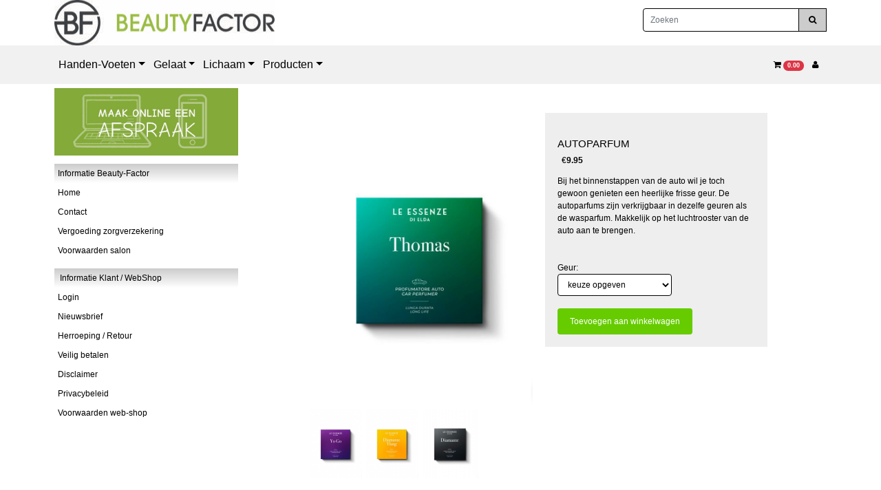

--- FILE ---
content_type: text/html; charset=UTF-8
request_url: https://beauty-factor.nl/autoparfum/
body_size: 5869
content:
<!DOCTYPE HTML>
<html lang="nl-NL" prefix="og: http://ogp.me/ns#">
<head>
    <title>Autoparfum - www.beauty-factor.nl</title>
    <meta http-equiv="Content-Type" content="text/html; charset=utf-8" />
    <meta name="viewport" content="width=device-width, initial-scale=1.0">
    <meta name="keywords" content="" />
    <meta name="description" content="H&eacute;t beautycenter in de Reeshof, dat bewust kiest voor het hoogst haalbare!!"/>
    <script type="application/ld+json" id="shopReview">
		{
				"@context":"https://schema.org",
				"@type":"Organization",
				"url":"https://beauty-factor.nl",
					"sameAs":[
							"",
							"https://twitter.com/"
					],
					"name":"Beauty-Factor",
					"logo":"https://beauty-factor.nl/files/10890/afbeeldingen/logo.jpeg",
					"telephone": "013-5700822",
					"address": {
				    	"@type": "PostalAddress",
					    "streetAddress": "Bijsterveldenlaan 177",
					    "addressLocality": "Tilburg",
					    "postalCode": "5045 ZS",
					    "addressCountry": "Nederland"
					},
					"aggregateRating": {
			            "@type": "AggregateRating",
			            "ratingValue": "10",
			            "bestRating": "10",
			            "worstRating": "1",
			            "reviewCount": "2"
			          }
		}
		</script>
    <link rel="stylesheet" type="text/css" href="https://cdn.gratiswebshopbeginnen.nl/css/bootstrap.min.css" />
		<link rel="stylesheet" type="text/css" href="/files/10890/css/styleresponsive.css?v2" />
    <script type="text/javascript" src="https://code.jquery.com/jquery-latest.min.js"></script>
    <link rel="shortcut icon" href="https://beauty-factor.nl/files/10890/favicon/favicon.ico"  type="image/x-icon">
    <link rel="stylesheet" href="/assets/plugins/font-awesome/css/font-awesome.min.css" /><meta name="robots" content="all"><link rel="canonical" href="https://beauty-factor.nl/autoparfum/" /><meta property="og:locale" content="nl_NL" />
	<meta property="og:title" content="Autoparfum - www.beauty-factor.nl">
    <meta property="og:description" content="H&eacute;t beautycenter in de Reeshof, dat bewust kiest voor het hoogst haalbare!!">
    <meta property="og:url" content="https://beauty-factor.nl/autoparfum/">
    <meta property="og:site_name" content="www.beauty-factor.nl"><meta property="og:image" content="https://beauty-factor.nl/files/10890/webshopartikelen/3499657/autoparfum-thomas.jpg">
		    <meta property="og:type" content="product">
		    <meta property="og:price:amount" content="9.95" />
		    <meta property="og:price:currency" content="EUR" /><meta name="twitter:card" content="summary_large_image"/><meta name="twitter:description" content="H&eacute;t beautycenter in de Reeshof, dat bewust kiest voor het hoogst haalbare!!"/><meta name="twitter:title" content="Autoparfum - www.beauty-factor.nl"/><meta name="twitter:domain" content="www.beauty-factor.nl"/><meta name="twitter:image:src" content="https://beauty-factor.nl/files/10890/webshopartikelen/3499657/autoparfum-thomas.jpg" /><meta itemprop="name" content="Autoparfum - www.beauty-factor.nl"><meta itemprop="description" content="H&eacute;t beautycenter in de Reeshof, dat bewust kiest voor het hoogst haalbare!!"><meta itemprop="image" content="https://beauty-factor.nl/files/10890/webshopartikelen/3499657/autoparfum-thomas.jpg"><link rel="alternate" type="application/rss+xml" title="Autoparfum - www.beauty-factor.nl" href="https://beauty-factor.nl/autoparfum/feed/"/>
    
</head>
<body>

   

<div class="container">
   <div class="row">
      <div class="col-lg-9">
                     <a class="navbar-brand" href="/"><img border="0" src="https://beauty-factor.nl/files/10890/afbeeldingen/logo.jpeg" alt="Autoparfum - www.beauty-factor.nl" title="Autoparfum - www.beauty-factor.nl" class="img-fluid"></a>
               </div>
      <div class="col-lg-3">
         <form class="pt-3" role="search" method="post" action="/zoeken/">
            <div class="input-group">
               <input type="text" class="form-control" placeholder="Zoeken" name="string" aria-label="Zoeken" aria-describedby="Zoeken">
               <button class="btn menubuttons" type="submit" id="button-addon2"><span class="fa fa-fw fa-search"></span></button>
            </div>
         </form>
     </div>
   </div>

</div>

<!-- Navbar -->
<nav class="navbar navbar-expand-lg menutop">
   <div class="container">
      <button class="navbar-toggler" type="button" data-bs-toggle="collapse" data-bs-target="#navbarsExample07" aria-controls="navbarsExample07" aria-expanded="false" aria-label="Toggle navigation">
         <i class="fa fa-bars" aria-hidden="true"></i>
      </button>

      <div class="collapse navbar-collapse" id="navbarsExample07">
         <ul class="navbar-nav me-auto mb-2 mb-lg-0">
                                             <li class="nav-item dropdown menutop">
                     <a class="nav-link dropdown-toggle menutopTekst menuhover ps-2" href="#" data-bs-toggle="dropdown" aria-expanded="false">Handen-Voeten</a>
                     <ul class="dropdown-menu menutop">
                                                   <a class="dropdown-item menutopTekst p-2 ps-4" href="/handen-voeten/handen/">Handen</a>
                                                   <a class="dropdown-item menutopTekst p-2 ps-4" href="/handen-voeten/voeten/">Voeten</a>
                                             </ul>
                  </li>
                                                            <li class="nav-item dropdown menutop">
                     <a class="nav-link dropdown-toggle menutopTekst menuhover ps-2" href="#" data-bs-toggle="dropdown" aria-expanded="false">Gelaat</a>
                     <ul class="dropdown-menu menutop">
                                                   <a class="dropdown-item menutopTekst p-2 ps-4" href="/gelaat/monu/">Huidverzorging</a>
                                                   <a class="dropdown-item menutopTekst p-2 ps-4" href="/gelaat/wimpers/">Wimpers en Wenkbrauwen</a>
                                                   <a class="dropdown-item menutopTekst p-2 ps-4" href="/gelaat/permanent-make-up/">Permanent Make-up</a>
                                                   <a class="dropdown-item menutopTekst p-2 ps-4" href="/gelaat/injectables-botox/">Injectables / Botox</a>
                                                   <a class="dropdown-item menutopTekst p-2 ps-4" href="/gelaat/carbon-laser-peeling/">Carbon laser peeling</a>
                                                   <a class="dropdown-item menutopTekst p-2 ps-4" href="/gelaat/glycolzuurpeeling/">Glycolzuurpeeling</a>
                                                   <a class="dropdown-item menutopTekst p-2 ps-4" href="/gelaat/microdermabrasie/">Microdermabrasie</a>
                                                   <a class="dropdown-item menutopTekst p-2 ps-4" href="/gelaat/tanden-blekena90b7aeb89990f65ceb4f1df7b7cc367/">Tanden bleken</a>
                                                   <a class="dropdown-item menutopTekst p-2 ps-4" href="/gelaat/huidoneffenheden-verwijderen/">Huidoneffenheden verwijderen</a>
                                             </ul>
                  </li>
                                                            <li class="nav-item dropdown menutop">
                     <a class="nav-link dropdown-toggle menutopTekst menuhover ps-2" href="#" data-bs-toggle="dropdown" aria-expanded="false">Lichaam</a>
                     <ul class="dropdown-menu menutop">
                                                   <a class="dropdown-item menutopTekst p-2 ps-4" href="/lichaamcd05b2c87bcb59c58e20501bccf90966/harsen/">Harsen</a>
                                                   <a class="dropdown-item menutopTekst p-2 ps-4" href="/lichaamcd05b2c87bcb59c58e20501bccf90966/tatoeage-verwijderen/">Tatoeage verwijderen</a>
                                                   <a class="dropdown-item menutopTekst p-2 ps-4" href="/lichaamcd05b2c87bcb59c58e20501bccf90966/laser-ontharen/">Laser ontharen</a>
                                             </ul>
                  </li>
                                                            <li class="nav-item dropdown menutop">
                     <a class="nav-link dropdown-toggle menutopTekst menuhover ps-2" href="#" data-bs-toggle="dropdown" aria-expanded="false">Producten</a>
                     <ul class="dropdown-menu menutop">
                                                   <a class="dropdown-item menutopTekst p-2 ps-4" href="/producten/cadeaubonnen/">Cadeaubonnen</a>
                                                   <a class="dropdown-item menutopTekst p-2 ps-4" href="/producten/fat-forest/">Fat Forest</a>
                                                   <a class="dropdown-item menutopTekst p-2 ps-4" href="/producten/parfum/">Parfum</a>
                                                   <a class="dropdown-item menutopTekst p-2 ps-4" href="/producten/wasparfum/">Wasparfum</a>
                                                   <a class="dropdown-item menutopTekst p-2 ps-4" href="/producten/spray-tanning/">Spray Tanning</a>
                                                   <a class="dropdown-item menutopTekst p-2 ps-4" href="/producten/tanden-bleken/">Tanden bleken</a>
                                                   <a class="dropdown-item menutopTekst p-2 ps-4" href="/producten/zonbescherming/">Zonbescherming</a>
                                                   <a class="dropdown-item menutopTekst p-2 ps-4" href="/producten/handen085595432ce6da19ba2faa0e2941f174/">Handen</a>
                                                   <a class="dropdown-item menutopTekst p-2 ps-4" href="/producten/voeten422d3885bd804ed24c8d003321698bc2/">Voeten</a>
                                                   <a class="dropdown-item menutopTekst p-2 ps-4" href="/producten/ogen/">Ogen</a>
                                                   <a class="dropdown-item menutopTekst p-2 ps-4" href="/producten/reinigers/">Reinigers</a>
                                                   <a class="dropdown-item menutopTekst p-2 ps-4" href="/producten/toners/">Toners</a>
                                                   <a class="dropdown-item menutopTekst p-2 ps-4" href="/producten/peelings/">Peelings</a>
                                                   <a class="dropdown-item menutopTekst p-2 ps-4" href="/producten/moisturisers/">Moisturisers</a>
                                                   <a class="dropdown-item menutopTekst p-2 ps-4" href="/producten/special-care/">Special Care</a>
                                                   <a class="dropdown-item menutopTekst p-2 ps-4" href="/producten/lichaamc715eac36168d114e838b63b96c2ccdb/">Lichaam</a>
                                             </ul>
                  </li>
                           

         </ul>
      </div>

      <div class="d-flex align-items-center">
         <a class="text-reset me-3" href="/winkelwagen/">
            <i class="fa fa-shopping-cart"></i>
            <span class="badge rounded-pill badge-notification bg-danger">0.00</span>
         </a>

         <a class="text-reset me-3" href="/login/">
           <i class="fa fa-user"></i>
         </a>
      </div>
   </div>
</nav>


   <div class="container tabelmidden">
      <div class="row tabelmidden">
          
          <div class="col-md-3 d-none d-lg-block" style="background-color:#ffffff;">
             <aside class="asideleft mt-2 mb-3">
                  <div class="webshopmenu"><div class="bannermenu"><a href="https://beauty-factor.gobooky.nl/widget/afspraak-maken" target="_blank"><img class="img-fluid" src="https://beauty-factor.nl/files/10890/banners/maak-online-een-afspraak.jpg" alt="maak online een afspraak" title="maak online een afspraak" border="0" /></a></div></div><div class="margintop20 mt-3 webshopmenu"><div class="list-group margintop webshopmenu">
			<div class="headermenu header">Informatie Beauty-Factor</div>
			<a class="list-group-item border-0 webshopmenu menuhover" href="https://beauty-factor.nl/home/" title="Home"> Home</a><a class="list-group-item border-0 webshopmenu menuhover" href="https://beauty-factor.nl/contact/" title="Contact"> Contact</a><a class="list-group-item border-0 webshopmenu menuhover" href="https://beauty-factor.nl/vergoeding-zorgverzekering8afe627748a6d0f22ef8094b736469a5/" title="Vergoeding zorgverzekering"> Vergoeding zorgverzekering</a><a class="list-group-item border-0 webshopmenu menuhover" href="https://beauty-factor.nl/voorwaarden-salon/" title="Voorwaarden salon"> Voorwaarden salon</a></div></div><div class="margintop20 mt-3 webshopmenu"><div class="list-group margintop webshopmenu">
			<div class="headermenu header">&nbsp;Informatie Klant / WebShop</div>
			<a class="list-group-item border-0 webshopmenu menuhover" href="https://beauty-factor.nl/login/" title="Login"> Login</a><a class="list-group-item border-0 webshopmenu menuhover" href="https://beauty-factor.nl/nieuwsbrief/" title="Nieuwsbrief"> Nieuwsbrief</a><a class="list-group-item border-0 webshopmenu menuhover" href="https://beauty-factor.nl/herroeping-retour/" title="Herroeping / Retour"> Herroeping / Retour</a><a class="list-group-item border-0 webshopmenu menuhover" href="https://beauty-factor.nl/veilig-betalen/" title="Veilig betalen"> Veilig betalen</a><a class="list-group-item border-0 webshopmenu menuhover" href="https://beauty-factor.nl/disclaimer/" title="Disclaimer"> Disclaimer</a><a class="list-group-item border-0 webshopmenu menuhover" href="https://beauty-factor.nl/privacybeleid/" title="Privacybeleid"> Privacybeleid</a><a class="list-group-item border-0 webshopmenu menuhover" href="https://beauty-factor.nl/voorwaarden-web-shop/" title="Voorwaarden web-shop"> Voorwaarden web-shop</a></div></div>
             </aside>
          </div>
          <div id="content" class="col-lg-9 col-md-12 padding10 mt-2 mb-3">
             <style>
				        .parent>.row{
				            display: flex;
				            align-items: center;
				            height: 100%;
				        }

						  .keuzesclass {
							  width: auto;
							  overflow: hidden;
							  cursor: pointer;
							  transition: transform 1s;
							  object-fit: cover;
						  }

						  .keuzeclassnaam {
							  float:left;
							  min-width:50px;
							  font-size: 11px;
							  color: #000;
							  cursor: pointer;
							  position: relative;
						  }


				        .imgbgchk:checked + label>.tick_container{
				            opacity: 1;
				        }
				        /* aNIMATION */
				        .imgbgchk:checked + label>img{
				            transform: scale(1.25);
				            opacity: 0.3;
				        }
				        .tick_container {
				            transition: .5s ease;
				            opacity: 0;
				            position: absolute;
				            top: 5px;
				            right: 0px;
				            cursor: pointer;
				            text-align: center;
				        }
				        .tick {
				            background-color: #6bb77e;
				            color: white;
				            font-size: 9px;
				            padding: 0px 4px;
				            height: 15px;
				            width: 15px;
				            border-radius: 100%;
								line-height: 15px;
				        }

				        .pakketnaam{
				            background-color: #f0f0f0;
				            font-size: 11px;
				            border-radius: 50px;
  								line-height: 50px;
								padding-left:5px;
								padding-right:5px;
				        }

						  .disabled {
							  background:linear-gradient(to left top,rgba(255,255,255,0) 0%,rgba(255,255,255,0) 42%,#fff 43%,#fff 46%,#ff5216 47%,#ff5216 53%,#fff 54%,#fff 57%,rgba(255,255,255,0) 58%,rgba(255,255,255,0) 100%);
							  cursor:not-allowed !important;
						  }

						  .imgbgchk:checked + label > .pakketnaam {
							  background-color: #f0f0f0;
							  color: #686868;
							  border: 2px solid #6bb77e;
							  font-weight: bold;
							  object-fit: cover;
							}

				        label {
				           color: #5f656a;
				           font-size: 13px;
				        }

				</style><div class="container mt-5 mb-5" itemscope="" itemtype="https://schema.org/Product">
   <span class="sku" style="display:none;" itemprop="sku"></span>
   <span id="base_price" style="display:none;">9.95</span>
   <meta itemprop="mpn" content="" />
   <meta itemprop="brand" content="">
   <meta itemprop="name" content="Autoparfum">
   <div class="row d-flex justify-content-center">
      <div class="col-md-10">
         <div class="row">
            <div class="col-md-6">
               <div class="images">
                  <div class="padding10"><img class="cursorhand" onclick="checkButton('https://beauty-factor.nl/files/10890/webshopartikelen/3499657/autoparfum-thomas.jpg')" width="327" itemprop="image" src="https://beauty-factor.nl/files/10890/webshopartikelen/3499657/autoparfum-thomas.jpg" style="max-width:100% !important; width:327px !important;" border="0" alt="Autoparfum" title="Autoparfum"  id="hoofdfoto" /></div><div><div class="padding10 col-md-fl-left float-start pt-2 pe-2"><img class="cursorhand" onclick="checkButton('https://beauty-factor.nl/files/10890/webshopartikelen/3499657/autoparfum-yo-go.jpg')" width="76" itemprop="image" src="https://beauty-factor.nl/files/10890/webshopartikelen/3499657/thumbs/autoparfum-yo-go.jpg" style="max-width:100% !important; width:76px !important;" border="0" alt="Autoparfum" title="Autoparfum"  /></div><div class="padding10 col-md-fl-left float-start pt-2 pe-2"><img class="cursorhand" onclick="checkButton('https://beauty-factor.nl/files/10890/webshopartikelen/3499657/autoparfum-diamante-ylang.jpg')" width="76" itemprop="image" src="https://beauty-factor.nl/files/10890/webshopartikelen/3499657/thumbs/autoparfum-diamante-ylang.jpg" style="max-width:100% !important; width:76px !important;" border="0" alt="Autoparfum" title="Autoparfum"  /></div><div class="padding10 col-md-fl-left float-start pt-2 pe-2"><img class="cursorhand" onclick="checkButton('https://beauty-factor.nl/files/10890/webshopartikelen/3499657/autoparfum-diamante.jpg')" width="81" itemprop="image" src="https://beauty-factor.nl/files/10890/webshopartikelen/3499657/thumbs/autoparfum-diamante.jpg" style="max-width:100% !important; width:81px !important;" border="0" alt="Autoparfum" title="Autoparfum"  /></div></div>
               </div>
            </div>
            <div class="col-md-6">
               <div class="product p-4">
                  <span itemprop="offers" itemscope itemtype="https://schema.org/Offer">
                     <meta itemprop="priceCurrency" content="EUR" />
                     <meta itemprop="url" content="https://beauty-factor.nl/autoparfum/" />
                     <meta itemprop="price" content="9.95" />
                     <meta itemprop="itemCondition" itemtype="http://schema.org/OfferItemCondition" content="http://schema.org/NewCondition">
                     <meta itemprop="availability" content="InStock">
                     <div class="mt-4 mb-3">
                        <span class="text-uppercase text-muted brand small"></span>
                        <h5 class="text-uppercase"><span itemprop="name">Autoparfum</span></h5>
                        <div class="price d-flex flex-row align-items-center">
                                                         <div class="me-2">
                                 <small class="dis-price"></small>
                              </div>
                              &euro; <span class="act-price">9.95</span>
                                                   </div>
                                                                     </div>
                  </span>
                  <span style="display:none;" itemprop="brand" itemtype="https://schema.org/Brand" itemscope>
                     <meta itemprop="name" content="" />
                  </span>

                  

                  <form method="post" name="artikelform" action="https://beauty-factor.nl/autoparfum/">
                     <input type="hidden" name="winkelwagen" value="3499657" />
                     <input type="hidden" name="aantal" class="aantal" value="1">
                     <div class="staffelprijs">
                        
                     </div>
                     <p class="about" itemprop="description">
                        Bij het binnenstappen van de auto wil je toch gewoon genieten een heerlijke frisse geur. De autoparfums zijn verkrijgbaar in dezelfe geuren als de wasparfum. Makkelijk op het luchtrooster van de auto aan te brengen.<br />
 
                     </p>
                     <div class="sizes mt-2">
                        <div class="keuzelijstartikel">
                                                         <input type="hidden" name="attribuut" value="1" /><div class="margintop20 pt-2">Geur:</div><div id="mainselection"> <select class="keuzelijstvars" id="keuzelijstvarfoto521719" name="521719"> <option value="0" data-price="0" data-foto="">keuze opgeven</option><option data-price="0" data-foto="" value="3910599">Diamante  </option><option data-price="0" data-foto="" value="3910600">Diamante Ylang-Ylang  </option><option data-price="0" data-foto="" value="3910601">Yo Go  </option><option data-price="0" data-foto="" value="3910607">Thomas  </option></select></div><script>$("#keuzelijstvarfoto521719").change(function() {

			    $('#keuzelijstvarfoto521719 option:selected').each(function() {
			        foto = ($(this).data('foto'));
			    });

			    if(foto !=''){
			    	//Foto wijzigen
			    	document.getElementById("hoofdfoto").src=foto;
			    }

			});</script>
                                                   </div>
                        <div>
                           
                        </div>
                        <div>
                           
                        </div>
                     </div>

                     

                     <div class="cart mt-4 align-items-center">
                                                                                 <input type="submit" name="submit" class="toevoegenbutton AddToCart" value="Toevoegen aan winkelwagen"><input type="hidden" name="aantal" value="1">
                                                                                                                                 
                     </div>

                  </form>
               </div>
            </div>
         </div>
      </div>
   </div>
</div>

<div style="clear: both;"></div>
			<div class="artikelomschrijving">
					<div class="paddingbottom10"></div>
			</div>
          </div>
      </div>
   </div>

   <footer id="site-footer">
		<section>
			<div class="webshopfooter"><div class="container">
<div class="row">
<div class="col-lg-4"><strong>Navigatie:</strong>
<div class="footerlinks"><a href="http://beauty-factor.nl">Home</a></div>

<div class="footerlinks"><a href="/contact/" title="Contact">Contact</a><br />
<a href="http://beauty-factor.gobooky.nl/widget/afspraak-maken" target="_blank">Online afspraak maken</a><br />
 </div>
</div>

<div class="col-lg-4"><strong>Contactinformatie:</strong>

<div class="footerlinks"><i class="fa fa-rocket"> </i>Beauty-Factor</div>

<div class="footerlinks"><i class="fa fa-bookmark"> </i>Bijsterveldenlaan 177</div>

<div class="footerlinks"><i class="fa fa-home"> </i>5045 ZS Tilburg</div>

<div class="footerlinks"><i class="fa fa-phone"> </i>013-5700822 of Whatsapp 06-82680698</div>

<div class="footerlinks"><i class="fa fa-envelope-o"> </i>info@beauty-factor.nl<br />
 </div>
</div>

<div class="col-lg-4"><strong>Betaalmogelijkheden:</strong><br />
<img alt="" src="https://beauty-factor.nl/files/10890/afbeeldingen/ideal1.jpg" style="width: 62px; height: 60px;" /><img alt="" src="https://beauty-factor.nl/files/10890/afbeeldingen/paypal.jpg" style="width: 92px; height: 60px;" /><img alt="" src="https://beauty-factor.nl/files/10890/afbeeldingen/bancontact.jpg" style="width: 89px; height: 60px;" /><br />
<br />
<strong>Socialmedia:</strong><br />
<a href="https://www.instagram.com/beautyfactortilburg" target="_blank"><img alt="" src="https://beauty-factor.nl/files/10890/afbeeldingen/facebook.png" style="float: left; width: 60px; height: 60px;" />   </a><a href="http://instagram.com/beautyfactortilburg" target="_blank"><img alt="" src="https://beauty-factor.nl/files/10890/afbeeldingen/instagram.jpg" style="width: 60px; height: 60px;" /></a></div>
</div>
</div>
<div class="clearfix footergwb elementset"><a class="webshopomschrijvingtekst" href="https://jeeigenweb.nl/webshop-beginnen/" title="Webwinkel beginnen" target="_blank"><u>webwinkel beginnen</u></a> - powered by <a class="webshopomschrijvingtekst" href="https://lbmedia.nl" target="_blank" title="Internet marketing blogs en tips"><u>LB Media</u></a>  <a class="webshopomschrijvingtekst" href="https://jeeigenweb.nl" target="_blank" title="webshop beginnen"><u>webshop</u></a></div></div>
		</section>
	</footer>


   <script src="https://cdn.jsdelivr.net/npm/bootstrap@5.0.2/dist/js/bootstrap.bundle.min.js" integrity="sha384-MrcW6ZMFYlzcLA8Nl+NtUVF0sA7MsXsP1UyJoMp4YLEuNSfAP+JcXn/tWtIaxVXM" crossorigin="anonymous"></script>
   <link href="/assets/plugins/font-awesome/css/font-awesome.min.css" rel="stylesheet">
   <script src="/inc/js/functions.js"></script>

   
   <script type="text/javascript" src="https://code.jquery.com/jquery-latest.min.js"></script>
   
   
   <script>
			  (function(i,s,o,g,r,a,m){i['GoogleAnalyticsObject']=r;i[r]=i[r]||function(){
			  (i[r].q=i[r].q||[]).push(arguments)},i[r].l=1*new Date();a=s.createElement(o),
			  m=s.getElementsByTagName(o)[0];a.async=1;a.src=g;m.parentNode.insertBefore(a,m)
			  })(window,document,'script','//www.google-analytics.com/analytics.js','ga');

			  ga('create', 'UA-54141667-1', 'auto', 'clientTracker');
			  ga('set', 'anonymizeIp', true);
			  ga('set', 'forceSSL', true);
			  ga('send', 'pageview');
			  ga('clientTracker.send', 'pageview');
			</script>
</body>
</html>


--- FILE ---
content_type: text/css
request_url: https://beauty-factor.nl/files/10890/css/styleresponsive.css?v2
body_size: 3557
content:

		html, body { font-family:Arial, Helvetica, sans-serif; font-size:12px; color:#000000; margin: 0; padding: 0;  }
		.tabelmidden { font-family:Arial, Helvetica, sans-serif; background-color:#ffffff; }

		.CartIconWrapper{position: relative;}
		.CartIconWrapper span{position: absolute;top: -2px;right: -2px;}
		.cartQuantity{border-radius: 100%;background-color: #f1f1f1;color:#000000;font-size: 75%;text-align: center;padding:0px 4px;}

			.menuleft {
				background-color:#ffffff !important;
				padding:5px;
				min-height: auto;
				height:auto;
				width:100%;
				vertical-align: middle;
				border-radius:0px;

				font-family:Arial, Helvetica, sans-serif;
				font-size:12px;
				color:#000000 !important;
			}

			.menuleft:hover {
				background-color: !important;
			}

			.menutop {
				background-color:#f1f1f1;
				padding-top:5px;
				padding-bottom:5px;
				min-height: auto;
				height:auto;
				/*width:100%;*/
				vertical-align: middle;
			}

			.dropdown-menu {
				border-top: 0px solid rgba(0,0,0,.15);
				border-right: 0px;
				border-left: 0px;
				border-bottom: 0px;
			}

			.dropdown-item:focus, .dropdown-item:hover, .menuhover:hover, .menuhover:focus {
				background-color:  !important;
				-webkit-border-radius: 0px;
				-moz-border-radius: 0px;
				border-radius: 0px;
				color:#000000;
			}

			.menutopTekst,.menutopTekst:hover,.menutopTekst:active,.menutopTekst:link,.menutopTekst:visited  {
				font-family:Arial, Helvetica, sans-serif;
				font-size:16px;
				text-align:center;
				color:#000000;
				white-space: nowrap;
			} 
		/*toggle menu left */
		.btn-toggle { display: inline-flex;align-items: center;color: rgba(0, 0, 0, .65);background-color: transparent;border: 0; box-shadow:none !important}.btn-toggle::after { width: 1.25em;line-height: 0;content:
				url("data:image/svg+xml,%3csvg xmlns='http://www.w3.org/2000/svg' width='12' height='12' viewBox='0 0 16 16'%3e%3cpath fill='none' stroke='rgba%280,0,0,.5%29' stroke-linecap='round' stroke-linejoin='round' stroke-width='2' d='M5 14l6-6-6-6'/%3e%3c/svg%3e");transition: transform .35s ease;transform-origin: .5em 50%;margin-left: 5px;}
		.btn-toggle[aria-expanded="true"]::after {transform: rotate(90deg);}
		.btn-toggle-nav a {display: inline-flex; padding:5px; margin-top: .125rem; margin-left: 1.25rem; text-decoration: none; width:calc(100% - 1.25rem)}

		.menubuttons:hover {
			cursor:pointer;
			color:#000000;
			background-color: #cccccc;
			*background-color: #cccccc;
			background-image: -moz-linear-gradient(top, #cccccc, #cccccc);
			background-image: -webkit-gradient(linear, 0 0, 0 100%, from(#cccccc), to(#cccccc));
			background-image: -webkit-linear-gradient(top, #cccccc, #cccccc);
			background-image: -o-linear-gradient(top, #cccccc, #cccccc);
			background-image: linear-gradient(to bottom, #cccccc, #cccccc);
			background-repeat: repeat-x;
			border: 1px solid #000000;
		}

		.menubuttons{
			font-family:Arial, Helvetica, sans-serif;
			font-size:12px;
			text-decoration:none;font-style:none;
			color:#000000;
			padding: 4px 12px;margin-bottom: 0;
			*margin-left: .3em;border: 1px solid #000000;
			vertical-align: middle;background-color:#cccccc;
			*background-color: #cccccc;
			background-image: -moz-linear-gradient(top, #cccccc, #cccccc);
			background-image: -webkit-gradient(linear, 0 0, 0 100%, from(#cccccc), to(#cccccc));
			background-image: -webkit-linear-gradient(top, #cccccc, #cccccc);
			background-image: -o-linear-gradient(top, #cccccc, #cccccc);
			background-image: linear-gradient(to bottom, #cccccc, #cccccc);
			background-repeat: repeat-x; -webkit-border-radius: 0px;
			-moz-border-radius: 0px;
			border-radius: 0px;
			border: 1px solid #000000;
		}

		.navbar-toggler {
			background-color: #a1a1a1 !important;
			border: 1px solid #ffffff !important;
			-webkit-border-radius: 6px !important;
			-moz-border-radius: 6px !important;
			border-radius: 6px !important;
		}

		.navbar-toggler i, .navbar-toggler:focus {
			color: #595959 !important;
			box-shadow: none !important;
		}

		.dropdownsub:hover .dropdown-submenu{
	      display: block;
	      margin-left: 20px;
	   }

		.dropdownsub {
			padding: .25rem 1rem;
		}

		.dropcss {
			top: 0;
			right: auto;
			left: 100%;
			margin-top: 0;
			margin-left: .125rem;
		}

		.usptop { background-color:#ffffff; color:#ffffff; }

		.headermenu, a.headermenu {
			padding:5px;
			font-family:Arial, Helvetica, sans-serif;
			font-size:12px;
			background-color:#ffffff !important;
			border-radius:0px;
			color:#000000 !important;
			text-decoration:none;
			background-color: #cccccc !important;
			background-image: -moz-linear-gradient(top, #cccccc, #ffffff);
			background-image: -webkit-gradient(linear, 0 0, 0 100%, from(#cccccc), to(#ffffff));
			background-image: -webkit-linear-gradient(top, #cccccc, #ffffff);
		}

		.product-1 > a > img:hover { transform: scale(1.1) rotate(-1.2deg); }
		.webshopomschrijvingtekst { font-family:Arial, Helvetica, sans-serif; color:#000000; text-decoration:none; font-style:none; line-height: 1.8; }
		a.webshopomschrijvingtekst:link { font-family:Arial, Helvetica, sans-serif; font-size:12px; color:#000000; text-decoration:none; }
		a.webshopomschrijvingtekst:active { font-family:Arial, Helvetica, sans-serif; font-size:12px; color:#000000; text-decoration:none; }
		a.webshopomschrijvingtekst:visited { font-family:Arial, Helvetica, sans-serif; font-size:12px; color:#000000; text-decoration:none; }
		a.webshopomschrijvingtekst:hover { font-family:Arial, Helvetica, sans-serif; font-size:12px; color:#000000; text-decoration:none; }

		.webshoptiteltekst{ font-family:Arial, Helvetica, sans-serif; color:#000000; font-size:12px; text-decoration:none; font-style:none; }
		a.webshoptiteltekst:link { font-family:Arial, Helvetica, sans-serif; font-size:12px; color:#000000; text-decoration:none; }
		a.webshoptiteltekst:active { font-family:Arial, Helvetica, sans-serif; font-size:12px; color:#000000; text-decoration:none; }
		a.webshoptiteltekst:visited { font-family:Arial, Helvetica, sans-serif; font-size:12px; color:#000000; text-decoration:none; }
		a.webshoptiteltekst:hover { font-family:Arial, Helvetica, sans-serif; font-size:12px; color:#000000; text-decoration:none; }

		.webshopmenuborder { width:190px; background-color:#ffffff; font-size:12px; border-top-width:0px; border-right-width:1px; border-bottom-width: 1px; border-left-width: 1px; border-style:solid; border-width:1px; border-color:#000000 !important;; }
		.webshopmenu ul { list-style-type: none; margin-top: 3px;  }
		.webshopmenu ul li { font-family:Arial, Helvetica, sans-serif; font-size:12px; background-color:#ffffff; color:#000000; text-decoration:none; }
		.webshopmenu ul li a, .webshopmenu ul li button, a.webshopmenu { display: block; padding: 5px; font-family:Arial, Helvetica, sans-serif; font-size:12px; color:#000000 !important; text-decoration:none; }
		.webshopmenu { font-family:Arial, Helvetica, sans-serif; font-size:12px; background-color:#ffffff; color:#000000; text-decoration:none; }

		.smalltekst { font-family:Arial, Helvetica, sans-serif; color:#000000; font-size: 10px !important; margin-left:15px; }

		.winkelwagenoverzicht { font-size: 12px; text-decoration:none; font-style:none; border-style:solid; border-width:1px; border-color:#000000 !important;; border-top-width: 0px !important; border-right-width: 0px !important; border-bottom-width: 1px !important; border-left-width: 0px !important; padding:5px; }
		.actielabel { background: #66cc00 none repeat scroll 0 0 !important; opacity: 0.9; color:#ffffff !important; padding: 3px 8px; position: absolute; right: -5px; text-transform: uppercase; top: 20px; z-index: 1; }


		/*cookiebar*/
		.notifycookiebar {
			display:flex;
			width:100%;
			background-color: #f7d9d9;
			border: 1px solid #000000;
			color: #8f2e2e;
			position:fixed;
			top:0px;
			padding:5px;
			font-size:12px;
			z-index:9999999;
		}
		.notifycookiebar a {
			color: #8f2e2e;
		}

		/* product view */
		.product {
		    background-color: #eee
		}

		.act-price {
		    font-weight: 700
		}

		label.radio, .cursorhand:hover {
		    cursor: pointer
		}

		label.radio input {
		   position: absolute;
		   top: 0;
		   left: 0;
		   visibility: hidden;
		   pointer-events: none
		}

		label.radio span {
		    padding: 2px 9px;
		    border: 2px solid #000000;
		    display: inline-block;
		    color: #000000;
		    border-radius: 3px;
		    text-transform: uppercase;
			 margin-right:2px;
		}

		label.radio input:checked+span {
		    border-color: #000000;
		    background-color: #000000;
		    color: #fff
		}

		.toevoegenbutton { text-decoration:none; font-style:none; background-color: #66cc00;	*background-color: #66cc00;	background-image: -moz-linear-gradient(top, #66cc00, #66cc00);	background-image: -webkit-gradient(linear, 0 0, 0 100%, from(#66cc00), to(#66cc00));
			background-image: -webkit-linear-gradient(top, #66cc00, #66cc00); background-image: -o-linear-gradient(top, #66cc00, #66cc00); background-image: linear-gradient(to bottom, #66cc00, #66cc00);	background-repeat: repeat-x; color:#ffffff; padding: 10px 18px 10px 18px; border: 0px; border-radius: 4px; }
		.toevoegenbutton:hover { text-decoration:none; font-style:none; cursor:pointer; background-color: #66cc00; *background-color: #66cc00; background-image: -moz-linear-gradient(top, #66cc00, #66cc00); background-image: -webkit-gradient(linear, 0 0, 0 100%, from(#66cc00), to(#66cc00));
			background-image: -webkit-linear-gradient(top, #66cc00, #66cc00); background-image: -o-linear-gradient(top, #66cc00, #66cc00); background-image: linear-gradient(to bottom, #66cc00, #66cc00); background-repeat: repeat-x; color:#ffffff; padding: 10px 18px 10px 18px; border: 0px;	border-radius: 4px; }

		.filterbalkmobiel {
			display: none;
			position: absolute;
			background-color: #FFFFFF;
			width: 50%;
			min-height: 600px;
			top: 40px;
			right: 0px;
			padding: 20px;
			z-index: 999;
			box-shadow: 2px 2px 5px #d3d3d3;
		}

		.closefilter {
			position: relative;
			text-align: right;
			padding: 5px;
		}

		a.breadcrumb-item, .breadcrumb-item, .new {
		   color: #cccccc !important;
		}

		.breadcrumb_last {
		   color: #fd9b25 !important;
		}

		.foutmeldingBAK {
			font-family:Arial, Helvetica, sans-serif;
			font-size: 12px;
			text-decoration:none;
			font-style:none;
			background-color:#ff6060;
			color:#000000;
			border: 1px solid #db0000;
			border-top-width: 1px;
			border-right-width: 1px;
			border-bottom-width: 1px;
			border-left-width: 1px;
			padding:3px;
			border-radius: 0px;
		}

		.kolom2opc, .kolom3opc{opacity: 0.3;}
		.av-opc { float: left; margin-right: 10px; width: 20px; }
		.label-av-opc { width: calc(100% - 30px); display:table-cell; float:left; }
		.hidden{display:none;}

		.centerit { text-align:center; }

		.form-control:focus {
		  outline: 0;
		  box-shadow: 0 0 0 .25rem #66cc00;
		}

		.hideonmobile {
			display: flex !important;
		}

		.hideondesktop {
			display:none !important;
		}

		/*magnet*/
		.magnettrigger{ background: #1487c8;filter: alpha(opacity=90);-moz-opacity: 0.9;opacity: 0.9;color:#ffffff;padding: 10px 25px;border: 4px solid #ffffff;border-radius: 3px;box-shadow: 1px 1px 1px 1px rgba(0, 0, 0, 0.57);text-shadow: 1px 1px 1px rgba(0, 0, 0, 0.54);display:none;height:auto;z-index:9999;position:fixed;text-align:center;right: 30px;bottom:50px;-webkit-animation: mymove 2s;animation: mymove 2s;}
		@-webkit-keyframes mymove {from {right: -200px;} to {right: 30px;}}
		@keyframes mymove {from {right: -200px;} to {right: 30px;}}
		.magnettitel {font-size:20px;color:#ffffff;}
		.hide-magnet {background: #fff none repeat scroll 0 0;color: #000000;border: 0 solid #fff;border-radius: 50%;cursor: pointer;font-size: 18px;line-height: 1.2;padding-left: 4px;padding-right: 3px;position: absolute;right: -15px;text-shadow: none;top: -15px;}


		/*Footer */
		.webshopfooter { padding-top:20px; margin-top:20px; height:auto; text-align:left; color:#cccccc; font-family:Arial, Helvetica, sans-serif; font-size:12px; text-decoration:none; border-width:0px; background-color: #ffffff;background-image: -moz-linear-gradient(top, #ffffff, #ffffff);background-image: -webkit-gradient(linear, 0 0, 0 100%, from(#ffffff), to(#ffffff));
			background-image: -webkit-linear-gradient(top, #ffffff, #ffffff);background-image: -o-linear-gradient(top, #ffffff, #ffffff);background-image: linear-gradient(to bottom, #ffffff, #ffffff);background-repeat: repeat-x;}
		.webshopfooter a { color:#cccccc !important; font-size:12px; text-decoration:none; }
		.webshopfooter ul{list-style-type:none;margin-top:0;}
		.footer > .container { background-color:transparent; }

		.footergwb { text-align: right; padding-right: 20px;}


		select,
		textarea,
		input[type="text"],input[type="text"]:hover,input[type="text"]:active,
		input[type="password"],
		input[type="email"] {
			display: inline-block;font-family:Arial, Helvetica, sans-serif; color:#000000 !important; background-color:#ffffff !important; border: 1px solid #000000; padding: 7px 10px; vertical-align: middle; -webkit-border-radius: 4px; -moz-border-radius: 4px;border-radius: 4px;}

		a:active	{ font-family:Arial, Helvetica, sans-serif; text-decoration:none;	font-style: none; color:#66cc00; }
		a:link	{ font-family:Arial, Helvetica, sans-serif; text-decoration:none; font-style: none;	color:#66cc00; }
		a:visited{ font-family:Arial, Helvetica, sans-serif; text-decoration:none; font-style: none; color:#66cc00; }
		a:hover 	{ font-family:Arial, Helvetica, sans-serif; text-decoration:none; font-style: none; color:#66cc00; }


		@media (max-width: 992px) {
			.filterbalkmobiel {
				width: 100% !important;
			}

			.hideondesktop {
				display: flex !important;
			}

			.hideonmobile {
				display:none !important;
			}
		}
		

--- FILE ---
content_type: text/plain
request_url: https://www.google-analytics.com/j/collect?v=1&_v=j102&a=745359731&t=pageview&_s=1&dl=https%3A%2F%2Fbeauty-factor.nl%2Fautoparfum%2F&ul=en-us%40posix&dt=Autoparfum%20-%20www.beauty-factor.nl&sr=1280x720&vp=1280x720&_u=IEBAAEABAAAAACAAI~&jid=98200869&gjid=2072515236&cid=539867889.1763516914&tid=UA-54141667-1&_gid=905072531.1763516914&_r=1&_slc=1&z=466693350
body_size: -451
content:
2,cG-ZN1QPBWREH